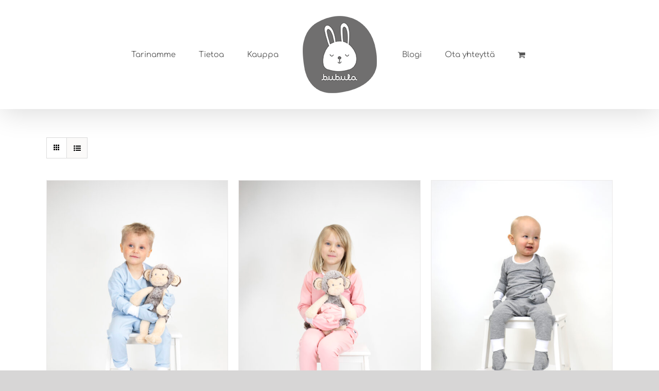

--- FILE ---
content_type: text/html; charset=UTF-8
request_url: https://www.bubula.fi/tuote-osasto/yoasut/?product_view=grid
body_size: 12744
content:
<!DOCTYPE html>
<html class="avada-html-layout-wide avada-html-header-position-top avada-html-is-archive" lang="fi" prefix="og: http://ogp.me/ns# fb: http://ogp.me/ns/fb#">
<head>
	<meta http-equiv="X-UA-Compatible" content="IE=edge" />
	<meta http-equiv="Content-Type" content="text/html; charset=utf-8"/>
	<meta name="viewport" content="width=device-width, initial-scale=1" />
	<meta name='robots' content='index, follow, max-image-preview:large, max-snippet:-1, max-video-preview:-1' />
	<style>img:is([sizes="auto" i], [sizes^="auto," i]) { contain-intrinsic-size: 3000px 1500px }</style>
	
<!-- Google Tag Manager for WordPress by gtm4wp.com -->
<script data-cfasync="false" data-pagespeed-no-defer>
	var gtm4wp_datalayer_name = "dataLayer";
	var dataLayer = dataLayer || [];
</script>
<!-- End Google Tag Manager for WordPress by gtm4wp.com -->
	<!-- This site is optimized with the Yoast SEO plugin v25.6 - https://yoast.com/wordpress/plugins/seo/ -->
	<title>Yöasut Archives - Bubula</title>
	<link rel="canonical" href="https://www.bubula.fi/tuote-osasto/yoasut/" />
	<meta property="og:locale" content="fi_FI" />
	<meta property="og:type" content="article" />
	<meta property="og:title" content="Yöasut Archives - Bubula" />
	<meta property="og:url" content="https://www.bubula.fi/tuote-osasto/yoasut/" />
	<meta property="og:site_name" content="Bubula" />
	<meta name="twitter:card" content="summary_large_image" />
	<script type="application/ld+json" class="yoast-schema-graph">{"@context":"https://schema.org","@graph":[{"@type":"CollectionPage","@id":"https://www.bubula.fi/tuote-osasto/yoasut/","url":"https://www.bubula.fi/tuote-osasto/yoasut/","name":"Yöasut Archives - Bubula","isPartOf":{"@id":"https://www.bubula.fi/#website"},"primaryImageOfPage":{"@id":"https://www.bubula.fi/tuote-osasto/yoasut/#primaryimage"},"image":{"@id":"https://www.bubula.fi/tuote-osasto/yoasut/#primaryimage"},"thumbnailUrl":"https://www.bubula.fi/wp-content/uploads/2019/04/672A4000_netti-scaled.jpg","breadcrumb":{"@id":"https://www.bubula.fi/tuote-osasto/yoasut/#breadcrumb"},"inLanguage":"fi"},{"@type":"ImageObject","inLanguage":"fi","@id":"https://www.bubula.fi/tuote-osasto/yoasut/#primaryimage","url":"https://www.bubula.fi/wp-content/uploads/2019/04/672A4000_netti-scaled.jpg","contentUrl":"https://www.bubula.fi/wp-content/uploads/2019/04/672A4000_netti-scaled.jpg","width":1707,"height":2560,"caption":"Yöpuku atooppiselle lapselle"},{"@type":"BreadcrumbList","@id":"https://www.bubula.fi/tuote-osasto/yoasut/#breadcrumb","itemListElement":[{"@type":"ListItem","position":1,"name":"Home","item":"https://www.bubula.fi/"},{"@type":"ListItem","position":2,"name":"Yöasut"}]},{"@type":"WebSite","@id":"https://www.bubula.fi/#website","url":"https://www.bubula.fi/","name":"Bubula","description":"Yöasut atooppisille lapsille","potentialAction":[{"@type":"SearchAction","target":{"@type":"EntryPoint","urlTemplate":"https://www.bubula.fi/?s={search_term_string}"},"query-input":{"@type":"PropertyValueSpecification","valueRequired":true,"valueName":"search_term_string"}}],"inLanguage":"fi"}]}</script>
	<!-- / Yoast SEO plugin. -->


<link rel="alternate" type="application/rss+xml" title="Bubula &raquo; syöte" href="https://www.bubula.fi/feed/" />
<link rel="alternate" type="application/rss+xml" title="Bubula &raquo; kommenttien syöte" href="https://www.bubula.fi/comments/feed/" />
					<link rel="shortcut icon" href="https://www.bubula.fi/wp-content/uploads/2019/04/Logo_tumma_100px.png" type="image/x-icon" />
		
		
		
				<link rel="alternate" type="application/rss+xml" title="Syöte: Bubula &raquo; Yöasut Osasto" href="https://www.bubula.fi/tuote-osasto/yoasut/feed/" />
				
		<meta property="og:locale" content="fi_FI"/>
		<meta property="og:type" content="article"/>
		<meta property="og:site_name" content="Bubula"/>
		<meta property="og:title" content="Yöasut Archives - Bubula"/>
				<meta property="og:url" content="https://www.bubula.fi/tuote/yopuku-vaaleansininen/"/>
																				<meta property="og:image" content="https://www.bubula.fi/wp-content/uploads/2019/04/672A4000_netti-scaled.jpg"/>
		<meta property="og:image:width" content="1707"/>
		<meta property="og:image:height" content="2560"/>
		<meta property="og:image:type" content="image/jpeg"/>
				<script type="text/javascript">
/* <![CDATA[ */
window._wpemojiSettings = {"baseUrl":"https:\/\/s.w.org\/images\/core\/emoji\/16.0.1\/72x72\/","ext":".png","svgUrl":"https:\/\/s.w.org\/images\/core\/emoji\/16.0.1\/svg\/","svgExt":".svg","source":{"concatemoji":"https:\/\/www.bubula.fi\/wp-includes\/js\/wp-emoji-release.min.js?ver=6.8.3"}};
/*! This file is auto-generated */
!function(s,n){var o,i,e;function c(e){try{var t={supportTests:e,timestamp:(new Date).valueOf()};sessionStorage.setItem(o,JSON.stringify(t))}catch(e){}}function p(e,t,n){e.clearRect(0,0,e.canvas.width,e.canvas.height),e.fillText(t,0,0);var t=new Uint32Array(e.getImageData(0,0,e.canvas.width,e.canvas.height).data),a=(e.clearRect(0,0,e.canvas.width,e.canvas.height),e.fillText(n,0,0),new Uint32Array(e.getImageData(0,0,e.canvas.width,e.canvas.height).data));return t.every(function(e,t){return e===a[t]})}function u(e,t){e.clearRect(0,0,e.canvas.width,e.canvas.height),e.fillText(t,0,0);for(var n=e.getImageData(16,16,1,1),a=0;a<n.data.length;a++)if(0!==n.data[a])return!1;return!0}function f(e,t,n,a){switch(t){case"flag":return n(e,"\ud83c\udff3\ufe0f\u200d\u26a7\ufe0f","\ud83c\udff3\ufe0f\u200b\u26a7\ufe0f")?!1:!n(e,"\ud83c\udde8\ud83c\uddf6","\ud83c\udde8\u200b\ud83c\uddf6")&&!n(e,"\ud83c\udff4\udb40\udc67\udb40\udc62\udb40\udc65\udb40\udc6e\udb40\udc67\udb40\udc7f","\ud83c\udff4\u200b\udb40\udc67\u200b\udb40\udc62\u200b\udb40\udc65\u200b\udb40\udc6e\u200b\udb40\udc67\u200b\udb40\udc7f");case"emoji":return!a(e,"\ud83e\udedf")}return!1}function g(e,t,n,a){var r="undefined"!=typeof WorkerGlobalScope&&self instanceof WorkerGlobalScope?new OffscreenCanvas(300,150):s.createElement("canvas"),o=r.getContext("2d",{willReadFrequently:!0}),i=(o.textBaseline="top",o.font="600 32px Arial",{});return e.forEach(function(e){i[e]=t(o,e,n,a)}),i}function t(e){var t=s.createElement("script");t.src=e,t.defer=!0,s.head.appendChild(t)}"undefined"!=typeof Promise&&(o="wpEmojiSettingsSupports",i=["flag","emoji"],n.supports={everything:!0,everythingExceptFlag:!0},e=new Promise(function(e){s.addEventListener("DOMContentLoaded",e,{once:!0})}),new Promise(function(t){var n=function(){try{var e=JSON.parse(sessionStorage.getItem(o));if("object"==typeof e&&"number"==typeof e.timestamp&&(new Date).valueOf()<e.timestamp+604800&&"object"==typeof e.supportTests)return e.supportTests}catch(e){}return null}();if(!n){if("undefined"!=typeof Worker&&"undefined"!=typeof OffscreenCanvas&&"undefined"!=typeof URL&&URL.createObjectURL&&"undefined"!=typeof Blob)try{var e="postMessage("+g.toString()+"("+[JSON.stringify(i),f.toString(),p.toString(),u.toString()].join(",")+"));",a=new Blob([e],{type:"text/javascript"}),r=new Worker(URL.createObjectURL(a),{name:"wpTestEmojiSupports"});return void(r.onmessage=function(e){c(n=e.data),r.terminate(),t(n)})}catch(e){}c(n=g(i,f,p,u))}t(n)}).then(function(e){for(var t in e)n.supports[t]=e[t],n.supports.everything=n.supports.everything&&n.supports[t],"flag"!==t&&(n.supports.everythingExceptFlag=n.supports.everythingExceptFlag&&n.supports[t]);n.supports.everythingExceptFlag=n.supports.everythingExceptFlag&&!n.supports.flag,n.DOMReady=!1,n.readyCallback=function(){n.DOMReady=!0}}).then(function(){return e}).then(function(){var e;n.supports.everything||(n.readyCallback(),(e=n.source||{}).concatemoji?t(e.concatemoji):e.wpemoji&&e.twemoji&&(t(e.twemoji),t(e.wpemoji)))}))}((window,document),window._wpemojiSettings);
/* ]]> */
</script>
<style id='wp-emoji-styles-inline-css' type='text/css'>

	img.wp-smiley, img.emoji {
		display: inline !important;
		border: none !important;
		box-shadow: none !important;
		height: 1em !important;
		width: 1em !important;
		margin: 0 0.07em !important;
		vertical-align: -0.1em !important;
		background: none !important;
		padding: 0 !important;
	}
</style>
<style id='woocommerce-inline-inline-css' type='text/css'>
.woocommerce form .form-row .required { visibility: visible; }
</style>
<link rel='stylesheet' id='dashicons-css' href='https://www.bubula.fi/wp-includes/css/dashicons.min.css?ver=6.8.3' type='text/css' media='all' />
<link rel='stylesheet' id='brands-styles-css' href='https://www.bubula.fi/wp-content/plugins/woocommerce/assets/css/brands.css?ver=10.0.5' type='text/css' media='all' />
<link rel='stylesheet' id='fusion-dynamic-css-css' href='https://www.bubula.fi/wp-content/uploads/fusion-styles/398020ba49b0c487635a8ba0fe3de3fc.min.css?ver=3.12.2' type='text/css' media='all' />
<script type="text/javascript" src="https://www.bubula.fi/wp-includes/js/jquery/jquery.min.js?ver=3.7.1" id="jquery-core-js"></script>
<script type="text/javascript" src="https://www.bubula.fi/wp-includes/js/jquery/jquery-migrate.min.js?ver=3.4.1" id="jquery-migrate-js"></script>
<script type="text/javascript" src="https://www.bubula.fi/wp-content/plugins/woocommerce/assets/js/jquery-blockui/jquery.blockUI.min.js?ver=2.7.0-wc.10.0.5" id="jquery-blockui-js" defer="defer" data-wp-strategy="defer"></script>
<script type="text/javascript" id="wc-add-to-cart-js-extra">
/* <![CDATA[ */
var wc_add_to_cart_params = {"ajax_url":"\/wp-admin\/admin-ajax.php","wc_ajax_url":"\/?wc-ajax=%%endpoint%%","i18n_view_cart":"N\u00e4yt\u00e4 ostoskori","cart_url":"https:\/\/www.bubula.fi\/ostoskori\/","is_cart":"","cart_redirect_after_add":"no"};
/* ]]> */
</script>
<script type="text/javascript" src="https://www.bubula.fi/wp-content/plugins/woocommerce/assets/js/frontend/add-to-cart.min.js?ver=10.0.5" id="wc-add-to-cart-js" defer="defer" data-wp-strategy="defer"></script>
<script type="text/javascript" src="https://www.bubula.fi/wp-content/plugins/woocommerce/assets/js/js-cookie/js.cookie.min.js?ver=2.1.4-wc.10.0.5" id="js-cookie-js" defer="defer" data-wp-strategy="defer"></script>
<script type="text/javascript" id="woocommerce-js-extra">
/* <![CDATA[ */
var woocommerce_params = {"ajax_url":"\/wp-admin\/admin-ajax.php","wc_ajax_url":"\/?wc-ajax=%%endpoint%%","i18n_password_show":"N\u00e4yt\u00e4 salasana","i18n_password_hide":"Piilota salasana"};
/* ]]> */
</script>
<script type="text/javascript" src="https://www.bubula.fi/wp-content/plugins/woocommerce/assets/js/frontend/woocommerce.min.js?ver=10.0.5" id="woocommerce-js" defer="defer" data-wp-strategy="defer"></script>
<link rel="https://api.w.org/" href="https://www.bubula.fi/wp-json/" /><link rel="alternate" title="JSON" type="application/json" href="https://www.bubula.fi/wp-json/wp/v2/product_cat/19" /><link rel="EditURI" type="application/rsd+xml" title="RSD" href="https://www.bubula.fi/xmlrpc.php?rsd" />
<meta name="generator" content="WordPress 6.8.3" />
<meta name="generator" content="WooCommerce 10.0.5" />

<!-- Google Tag Manager for WordPress by gtm4wp.com -->
<!-- GTM Container placement set to footer -->
<script data-cfasync="false" data-pagespeed-no-defer type="text/javascript">
	var dataLayer_content = {"pagePostType":"product","pagePostType2":"tax-product","pageCategory":[]};
	dataLayer.push( dataLayer_content );
</script>
<script data-cfasync="false" data-pagespeed-no-defer type="text/javascript">
(function(w,d,s,l,i){w[l]=w[l]||[];w[l].push({'gtm.start':
new Date().getTime(),event:'gtm.js'});var f=d.getElementsByTagName(s)[0],
j=d.createElement(s),dl=l!='dataLayer'?'&l='+l:'';j.async=true;j.src=
'//www.googletagmanager.com/gtm.js?id='+i+dl;f.parentNode.insertBefore(j,f);
})(window,document,'script','dataLayer','GTM-PNR9RZX');
</script>
<!-- End Google Tag Manager for WordPress by gtm4wp.com -->            <style type="text/css">
                .paytrail-provider-group {
                    background-color: #ebebeb !important;
                    color: #515151 !important;
                }
                .paytrail-provider-group.selected {
                    background-color: #33798d !important;
                    color: #ffffff !important;
                }
                .paytrail-provider-group.selected div {
                    color: #ffffff !important;
                }
                .paytrail-provider-group:hover {
                    background-color: #d0d0d0 !important;
                    color: #515151 !important;
                }
                .paytrail-provider-group.selected:hover {
                    background-color: #33798d !important;
                    color: #ffffff !important;
                }
                .woocommerce-checkout #payment .paytrail-woocommerce-payment-fields--list-item--input:checked+.paytrail-woocommerce-payment-fields--list-item--wrapper, .woocommerce-checkout #payment .paytrail-woocommerce-payment-fields--list-item:hover .paytrail-woocommerce-payment-fields--list-item--wrapper {
                    border: 2px solid #33798d !important;
                }
                .woocommerce-checkout #payment ul.payment_methods li.paytrail-woocommerce-payment-fields--list-item .paytrail-woocommerce-payment-fields--list-item--wrapper:hover {
                    border: 2px solid #5399ad !important;
                }
            </style>
        <style type="text/css" id="css-fb-visibility">@media screen and (max-width: 640px){.fusion-no-small-visibility{display:none !important;}body .sm-text-align-center{text-align:center !important;}body .sm-text-align-left{text-align:left !important;}body .sm-text-align-right{text-align:right !important;}body .sm-flex-align-center{justify-content:center !important;}body .sm-flex-align-flex-start{justify-content:flex-start !important;}body .sm-flex-align-flex-end{justify-content:flex-end !important;}body .sm-mx-auto{margin-left:auto !important;margin-right:auto !important;}body .sm-ml-auto{margin-left:auto !important;}body .sm-mr-auto{margin-right:auto !important;}body .fusion-absolute-position-small{position:absolute;top:auto;width:100%;}.awb-sticky.awb-sticky-small{ position: sticky; top: var(--awb-sticky-offset,0); }}@media screen and (min-width: 641px) and (max-width: 1024px){.fusion-no-medium-visibility{display:none !important;}body .md-text-align-center{text-align:center !important;}body .md-text-align-left{text-align:left !important;}body .md-text-align-right{text-align:right !important;}body .md-flex-align-center{justify-content:center !important;}body .md-flex-align-flex-start{justify-content:flex-start !important;}body .md-flex-align-flex-end{justify-content:flex-end !important;}body .md-mx-auto{margin-left:auto !important;margin-right:auto !important;}body .md-ml-auto{margin-left:auto !important;}body .md-mr-auto{margin-right:auto !important;}body .fusion-absolute-position-medium{position:absolute;top:auto;width:100%;}.awb-sticky.awb-sticky-medium{ position: sticky; top: var(--awb-sticky-offset,0); }}@media screen and (min-width: 1025px){.fusion-no-large-visibility{display:none !important;}body .lg-text-align-center{text-align:center !important;}body .lg-text-align-left{text-align:left !important;}body .lg-text-align-right{text-align:right !important;}body .lg-flex-align-center{justify-content:center !important;}body .lg-flex-align-flex-start{justify-content:flex-start !important;}body .lg-flex-align-flex-end{justify-content:flex-end !important;}body .lg-mx-auto{margin-left:auto !important;margin-right:auto !important;}body .lg-ml-auto{margin-left:auto !important;}body .lg-mr-auto{margin-right:auto !important;}body .fusion-absolute-position-large{position:absolute;top:auto;width:100%;}.awb-sticky.awb-sticky-large{ position: sticky; top: var(--awb-sticky-offset,0); }}</style>	<noscript><style>.woocommerce-product-gallery{ opacity: 1 !important; }</style></noscript>
	<style type="text/css">.recentcomments a{display:inline !important;padding:0 !important;margin:0 !important;}</style>		<script type="text/javascript">
			var doc = document.documentElement;
			doc.setAttribute( 'data-useragent', navigator.userAgent );
		</script>
		
	</head>

<body class="archive tax-product_cat term-yoasut term-19 wp-theme-Avada wp-child-theme-Avada-Child-Theme theme-Avada woocommerce woocommerce-page woocommerce-no-js fusion-image-hovers fusion-pagination-sizing fusion-button_type-flat fusion-button_span-no fusion-button_gradient-linear avada-image-rollover-circle-yes avada-image-rollover-yes avada-image-rollover-direction-fade fusion-body ltr fusion-sticky-header no-tablet-sticky-header no-mobile-sticky-header no-mobile-slidingbar avada-has-rev-slider-styles fusion-disable-outline fusion-sub-menu-fade mobile-logo-pos-center layout-wide-mode avada-has-boxed-modal-shadow-none layout-scroll-offset-full avada-has-zero-margin-offset-top fusion-top-header menu-text-align-center fusion-woo-product-design-clean fusion-woo-shop-page-columns-3 fusion-woo-related-columns-4 fusion-woo-archive-page-columns-3 fusion-woocommerce-equal-heights avada-has-woo-gallery-disabled woo-sale-badge-circle woo-outofstock-badge-top_bar mobile-menu-design-modern fusion-show-pagination-text fusion-header-layout-v7 avada-responsive avada-footer-fx-none avada-menu-highlight-style-bar fusion-search-form-classic fusion-main-menu-search-dropdown fusion-avatar-square avada-sticky-shrinkage avada-dropdown-styles avada-blog-layout-large avada-blog-archive-layout-large avada-header-shadow-yes avada-menu-icon-position-left avada-has-megamenu-shadow avada-has-mainmenu-dropdown-divider avada-has-header-100-width avada-has-100-footer avada-has-breadcrumb-mobile-hidden avada-has-titlebar-hide avada-has-pagination-padding avada-flyout-menu-direction-fade avada-ec-views-v1" data-awb-post-id="123">
		<a class="skip-link screen-reader-text" href="#content">Skip to content</a>

	<div id="boxed-wrapper">
		
		<div id="wrapper" class="fusion-wrapper">
			<div id="home" style="position:relative;top:-1px;"></div>
							
					
			<header class="fusion-header-wrapper fusion-header-shadow">
				<div class="fusion-header-v7 fusion-logo-alignment fusion-logo-center fusion-sticky-menu-1 fusion-sticky-logo-1 fusion-mobile-logo-1  fusion-mobile-menu-design-modern">
					<div class="fusion-header-sticky-height"></div>
<div class="fusion-header" >
	<div class="fusion-row fusion-middle-logo-menu">
				<nav class="fusion-main-menu" aria-label="Main Menu"><ul id="menu-main" class="fusion-menu fusion-middle-logo-ul"><li  id="menu-item-25"  class="menu-item menu-item-type-post_type menu-item-object-page menu-item-25"  data-item-id="25"><a  href="https://www.bubula.fi/tarinamme/" class="fusion-top-level-link fusion-bar-highlight"><span class="menu-text">Tarinamme</span></a></li><li  id="menu-item-84"  class="menu-item menu-item-type-post_type menu-item-object-page menu-item-84"  data-item-id="84"><a  href="https://www.bubula.fi/tietoa/" class="fusion-top-level-link fusion-bar-highlight"><span class="menu-text">Tietoa</span></a></li><li  id="menu-item-24"  class="menu-item menu-item-type-post_type menu-item-object-page menu-item-24"  data-item-id="24"><a  href="https://www.bubula.fi/kauppa/" class="fusion-top-level-link fusion-bar-highlight"><span class="menu-text">Kauppa</span></a></li>	<li class="fusion-middle-logo-menu-logo fusion-logo" data-margin-top="31px" data-margin-bottom="31px" data-margin-left="0px" data-margin-right="0px">
			<a class="fusion-logo-link"  href="https://www.bubula.fi/" >

						<!-- standard logo -->
			<img src="https://www.bubula.fi/wp-content/uploads/2019/04/Logo_tumma_100px.png" srcset="https://www.bubula.fi/wp-content/uploads/2019/04/Logo_tumma_100px.png 1x, https://www.bubula.fi/wp-content/uploads/2019/04/300x300px.png 2x" width="150" height="150" style="max-height:150px;height:auto;" alt="Bubula Logo" data-retina_logo_url="https://www.bubula.fi/wp-content/uploads/2019/04/300x300px.png" class="fusion-standard-logo" />

											<!-- mobile logo -->
				<img src="https://www.bubula.fi/wp-content/uploads/2019/04/160x160.png" srcset="https://www.bubula.fi/wp-content/uploads/2019/04/160x160.png 1x" width="160" height="160" alt="Bubula Logo" data-retina_logo_url="" class="fusion-mobile-logo" />
			
											<!-- sticky header logo -->
				<img src="https://www.bubula.fi/wp-content/uploads/2019/04/Logo_tumma_100px.png" srcset="https://www.bubula.fi/wp-content/uploads/2019/04/Logo_tumma_100px.png 1x, https://www.bubula.fi/wp-content/uploads/2019/04/300x300px.png 2x" width="150" height="150" style="max-height:150px;height:auto;" alt="Bubula Logo" data-retina_logo_url="https://www.bubula.fi/wp-content/uploads/2019/04/300x300px.png" class="fusion-sticky-logo" />
					</a>
		</li><li  id="menu-item-662"  class="menu-item menu-item-type-post_type menu-item-object-page menu-item-662"  data-item-id="662"><a  href="https://www.bubula.fi/blogi/" class="fusion-top-level-link fusion-bar-highlight"><span class="menu-text">Blogi</span></a></li><li  id="menu-item-22"  class="menu-item menu-item-type-post_type menu-item-object-page menu-item-22"  data-item-id="22"><a  href="https://www.bubula.fi/ota-yhteytta-lapsen-atooppinen-ihottuma/" class="fusion-top-level-link fusion-bar-highlight"><span class="menu-text">Ota yhteyttä</span></a></li><li class="fusion-custom-menu-item fusion-menu-cart fusion-main-menu-cart fusion-widget-cart-counter"><a class="fusion-main-menu-icon fusion-bar-highlight" href="https://www.bubula.fi/ostoskori/"><span class="menu-text" aria-label="Tarkastele ostoskoria"></span></a></li></ul></nav><nav class="fusion-main-menu fusion-sticky-menu" aria-label="Main Menu Sticky"><ul id="menu-main-1" class="fusion-menu fusion-middle-logo-ul"><li   class="menu-item menu-item-type-post_type menu-item-object-page menu-item-25"  data-item-id="25"><a  href="https://www.bubula.fi/tarinamme/" class="fusion-top-level-link fusion-bar-highlight"><span class="menu-text">Tarinamme</span></a></li><li   class="menu-item menu-item-type-post_type menu-item-object-page menu-item-84"  data-item-id="84"><a  href="https://www.bubula.fi/tietoa/" class="fusion-top-level-link fusion-bar-highlight"><span class="menu-text">Tietoa</span></a></li><li   class="menu-item menu-item-type-post_type menu-item-object-page menu-item-24"  data-item-id="24"><a  href="https://www.bubula.fi/kauppa/" class="fusion-top-level-link fusion-bar-highlight"><span class="menu-text">Kauppa</span></a></li>	<li class="fusion-middle-logo-menu-logo fusion-logo" data-margin-top="31px" data-margin-bottom="31px" data-margin-left="0px" data-margin-right="0px">
			<a class="fusion-logo-link"  href="https://www.bubula.fi/" >

						<!-- standard logo -->
			<img src="https://www.bubula.fi/wp-content/uploads/2019/04/Logo_tumma_100px.png" srcset="https://www.bubula.fi/wp-content/uploads/2019/04/Logo_tumma_100px.png 1x, https://www.bubula.fi/wp-content/uploads/2019/04/300x300px.png 2x" width="150" height="150" style="max-height:150px;height:auto;" alt="Bubula Logo" data-retina_logo_url="https://www.bubula.fi/wp-content/uploads/2019/04/300x300px.png" class="fusion-standard-logo" />

											<!-- mobile logo -->
				<img src="https://www.bubula.fi/wp-content/uploads/2019/04/160x160.png" srcset="https://www.bubula.fi/wp-content/uploads/2019/04/160x160.png 1x" width="160" height="160" alt="Bubula Logo" data-retina_logo_url="" class="fusion-mobile-logo" />
			
											<!-- sticky header logo -->
				<img src="https://www.bubula.fi/wp-content/uploads/2019/04/Logo_tumma_100px.png" srcset="https://www.bubula.fi/wp-content/uploads/2019/04/Logo_tumma_100px.png 1x, https://www.bubula.fi/wp-content/uploads/2019/04/300x300px.png 2x" width="150" height="150" style="max-height:150px;height:auto;" alt="Bubula Logo" data-retina_logo_url="https://www.bubula.fi/wp-content/uploads/2019/04/300x300px.png" class="fusion-sticky-logo" />
					</a>
		</li><li   class="menu-item menu-item-type-post_type menu-item-object-page menu-item-662"  data-item-id="662"><a  href="https://www.bubula.fi/blogi/" class="fusion-top-level-link fusion-bar-highlight"><span class="menu-text">Blogi</span></a></li><li   class="menu-item menu-item-type-post_type menu-item-object-page menu-item-22"  data-item-id="22"><a  href="https://www.bubula.fi/ota-yhteytta-lapsen-atooppinen-ihottuma/" class="fusion-top-level-link fusion-bar-highlight"><span class="menu-text">Ota yhteyttä</span></a></li><li class="fusion-custom-menu-item fusion-menu-cart fusion-main-menu-cart fusion-widget-cart-counter"><a class="fusion-main-menu-icon fusion-bar-highlight" href="https://www.bubula.fi/ostoskori/"><span class="menu-text" aria-label="Tarkastele ostoskoria"></span></a></li></ul></nav><div class="fusion-mobile-navigation"><ul id="menu-main-2" class="fusion-mobile-menu"><li   class="menu-item menu-item-type-post_type menu-item-object-page menu-item-25"  data-item-id="25"><a  href="https://www.bubula.fi/tarinamme/" class="fusion-top-level-link fusion-bar-highlight"><span class="menu-text">Tarinamme</span></a></li><li   class="menu-item menu-item-type-post_type menu-item-object-page menu-item-84"  data-item-id="84"><a  href="https://www.bubula.fi/tietoa/" class="fusion-top-level-link fusion-bar-highlight"><span class="menu-text">Tietoa</span></a></li><li   class="menu-item menu-item-type-post_type menu-item-object-page menu-item-24"  data-item-id="24"><a  href="https://www.bubula.fi/kauppa/" class="fusion-top-level-link fusion-bar-highlight"><span class="menu-text">Kauppa</span></a></li>	<li class="fusion-middle-logo-menu-logo fusion-logo" data-margin-top="31px" data-margin-bottom="31px" data-margin-left="0px" data-margin-right="0px">
			<a class="fusion-logo-link"  href="https://www.bubula.fi/" >

						<!-- standard logo -->
			<img src="https://www.bubula.fi/wp-content/uploads/2019/04/Logo_tumma_100px.png" srcset="https://www.bubula.fi/wp-content/uploads/2019/04/Logo_tumma_100px.png 1x, https://www.bubula.fi/wp-content/uploads/2019/04/300x300px.png 2x" width="150" height="150" style="max-height:150px;height:auto;" alt="Bubula Logo" data-retina_logo_url="https://www.bubula.fi/wp-content/uploads/2019/04/300x300px.png" class="fusion-standard-logo" />

											<!-- mobile logo -->
				<img src="https://www.bubula.fi/wp-content/uploads/2019/04/160x160.png" srcset="https://www.bubula.fi/wp-content/uploads/2019/04/160x160.png 1x" width="160" height="160" alt="Bubula Logo" data-retina_logo_url="" class="fusion-mobile-logo" />
			
											<!-- sticky header logo -->
				<img src="https://www.bubula.fi/wp-content/uploads/2019/04/Logo_tumma_100px.png" srcset="https://www.bubula.fi/wp-content/uploads/2019/04/Logo_tumma_100px.png 1x, https://www.bubula.fi/wp-content/uploads/2019/04/300x300px.png 2x" width="150" height="150" style="max-height:150px;height:auto;" alt="Bubula Logo" data-retina_logo_url="https://www.bubula.fi/wp-content/uploads/2019/04/300x300px.png" class="fusion-sticky-logo" />
					</a>
		</li><li   class="menu-item menu-item-type-post_type menu-item-object-page menu-item-662"  data-item-id="662"><a  href="https://www.bubula.fi/blogi/" class="fusion-top-level-link fusion-bar-highlight"><span class="menu-text">Blogi</span></a></li><li   class="menu-item menu-item-type-post_type menu-item-object-page menu-item-22"  data-item-id="22"><a  href="https://www.bubula.fi/ota-yhteytta-lapsen-atooppinen-ihottuma/" class="fusion-top-level-link fusion-bar-highlight"><span class="menu-text">Ota yhteyttä</span></a></li></ul></div>	<div class="fusion-mobile-menu-icons">
							<a href="#" class="fusion-icon awb-icon-bars" aria-label="Toggle mobile menu" aria-expanded="false"></a>
		
		
		
					<a href="https://www.bubula.fi/ostoskori/" class="fusion-icon awb-icon-shopping-cart"  aria-label="Toggle mobile cart"></a>
			</div>

<nav class="fusion-mobile-nav-holder fusion-mobile-menu-text-align-center" aria-label="Main Menu Mobile"></nav>

	<nav class="fusion-mobile-nav-holder fusion-mobile-menu-text-align-center fusion-mobile-sticky-nav-holder" aria-label="Main Menu Mobile Sticky"></nav>
					</div>
</div>
				</div>
				<div class="fusion-clearfix"></div>
			</header>
								
							<div id="sliders-container" class="fusion-slider-visibility">
					</div>
				
					
							
			
						<main id="main" class="clearfix ">
				<div class="fusion-row" style="">
		<div class="woocommerce-container">
			<section id="content" class=" full-width" style="width: 100%;">
		<header class="woocommerce-products-header">
	
	</header>
<div class="woocommerce-notices-wrapper"></div>
<div class="catalog-ordering fusion-clearfix">
	
																<ul class="fusion-grid-list-view">
			<li class="fusion-grid-view-li active-view">
				<a class="fusion-grid-view" aria-label="Tarkastele ruudukkona" aria-haspopup="true" href="?product_view=grid"><i class="awb-icon-grid icomoon-grid" aria-hidden="true"></i></a>
			</li>
			<li class="fusion-list-view-li">
				<a class="fusion-list-view" aria-haspopup="true" aria-label="Tarkastele listauksena" href="?product_view=list"><i class="awb-icon-list icomoon-list" aria-hidden="true"></i></a>
			</li>
		</ul>
	</div>
<ul class="products clearfix products-3">
<li class="product type-product post-123 status-publish first instock product_cat-yoasut has-post-thumbnail taxable shipping-taxable purchasable product-type-variable product-grid-view">
	<div class="fusion-product-wrapper">

<div class="fusion-clean-product-image-wrapper ">
	<div  class="fusion-image-wrapper fusion-image-size-fixed" aria-haspopup="true">
				<img width="500" height="750" src="https://www.bubula.fi/wp-content/uploads/2019/04/672A4000_netti-500x750.jpg" class="attachment-woocommerce_thumbnail size-woocommerce_thumbnail wp-post-image" alt="Yöpuku atooppiselle lapselle" decoding="async" fetchpriority="high" srcset="https://www.bubula.fi/wp-content/uploads/2019/04/672A4000_netti-200x300.jpg 200w, https://www.bubula.fi/wp-content/uploads/2019/04/672A4000_netti-400x600.jpg 400w, https://www.bubula.fi/wp-content/uploads/2019/04/672A4000_netti-500x750.jpg 500w, https://www.bubula.fi/wp-content/uploads/2019/04/672A4000_netti-600x900.jpg 600w, https://www.bubula.fi/wp-content/uploads/2019/04/672A4000_netti-683x1024.jpg 683w, https://www.bubula.fi/wp-content/uploads/2019/04/672A4000_netti-700x1050.jpg 700w, https://www.bubula.fi/wp-content/uploads/2019/04/672A4000_netti-768x1152.jpg 768w, https://www.bubula.fi/wp-content/uploads/2019/04/672A4000_netti-800x1200.jpg 800w, https://www.bubula.fi/wp-content/uploads/2019/04/672A4000_netti-1200x1800.jpg 1200w, https://www.bubula.fi/wp-content/uploads/2019/04/672A4000_netti-scaled.jpg 1707w" sizes="(max-width: 500px) 100vw, 500px" /><div class="fusion-rollover">
	<div class="fusion-rollover-content">

				
		
								
								
								<div class="cart-loading">
				<a href="https://www.bubula.fi/ostoskori/">
					<i class="awb-icon-spinner" aria-hidden="true"></i>
					<div class="view-cart">Tarkastele ostoskoria</div>
				</a>
			</div>
		
															
						
										<div class="fusion-product-buttons">
					<a href="https://www.bubula.fi/tuote/yopuku-vaaleansininen/" aria-describedby="woocommerce_loop_add_to_cart_link_describedby_123" data-quantity="1" class="button product_type_variable add_to_cart_button" data-product_id="123" data-product_sku="" aria-label="Valitse valinnat &ldquo;Yöpuku vaaleansininen&rdquo;" rel="nofollow">Valitse vaihtoehdoista</a>	<span id="woocommerce_loop_add_to_cart_link_describedby_123" class="screen-reader-text">
		Tällä tuotteella on useampi muunnelma. Voit tehdä valinnat tuotteen sivulla.	</span>
<span class="fusion-rollover-linebreak">
	/</span>

<a href="https://www.bubula.fi/tuote/yopuku-vaaleansininen/" class="show_details_button">
	Lisätiedot</a>

				</div>
									<a class="fusion-link-wrapper" href="https://www.bubula.fi/tuote/yopuku-vaaleansininen/" aria-label="Yöasut"></a>
	</div>
</div>
</div>
</div>
<div class="fusion-product-content">
	<div class="product-details">
		<div class="product-details-container">
<h3 class="product-title">
	<a href="https://www.bubula.fi/tuote/yopuku-vaaleansininen/">
		Yöpuku vaaleansininen	</a>
</h3>
<div class="fusion-price-rating">

	<span class="price"><span class="woocommerce-Price-amount amount"><bdi>59,90&nbsp;<span class="woocommerce-Price-currencySymbol">&euro;</span></bdi></span></span>
		</div>
	</div>
</div>

	</div> 


</div>
</li>
<li class="product type-product post-118 status-publish instock product_cat-yoasut has-post-thumbnail taxable shipping-taxable purchasable product-type-variable product-grid-view">
	<div class="fusion-product-wrapper">

<div class="fusion-clean-product-image-wrapper ">
	<div  class="fusion-image-wrapper fusion-image-size-fixed" aria-haspopup="true">
				<img width="500" height="750" src="https://www.bubula.fi/wp-content/uploads/2019/04/672A3962_netti-500x750.jpg" class="attachment-woocommerce_thumbnail size-woocommerce_thumbnail wp-post-image" alt="atooppinen lapsi" decoding="async" srcset="https://www.bubula.fi/wp-content/uploads/2019/04/672A3962_netti-200x300.jpg 200w, https://www.bubula.fi/wp-content/uploads/2019/04/672A3962_netti-400x600.jpg 400w, https://www.bubula.fi/wp-content/uploads/2019/04/672A3962_netti-500x750.jpg 500w, https://www.bubula.fi/wp-content/uploads/2019/04/672A3962_netti-600x900.jpg 600w, https://www.bubula.fi/wp-content/uploads/2019/04/672A3962_netti-682x1024.jpg 682w, https://www.bubula.fi/wp-content/uploads/2019/04/672A3962_netti-700x1050.jpg 700w, https://www.bubula.fi/wp-content/uploads/2019/04/672A3962_netti-768x1152.jpg 768w, https://www.bubula.fi/wp-content/uploads/2019/04/672A3962_netti-800x1200.jpg 800w, https://www.bubula.fi/wp-content/uploads/2019/04/672A3962_netti-1200x1801.jpg 1200w, https://www.bubula.fi/wp-content/uploads/2019/04/672A3962_netti-scaled.jpg 1706w" sizes="(max-width: 500px) 100vw, 500px" /><div class="fusion-rollover">
	<div class="fusion-rollover-content">

				
		
								
								
								<div class="cart-loading">
				<a href="https://www.bubula.fi/ostoskori/">
					<i class="awb-icon-spinner" aria-hidden="true"></i>
					<div class="view-cart">Tarkastele ostoskoria</div>
				</a>
			</div>
		
															
						
										<div class="fusion-product-buttons">
					<a href="https://www.bubula.fi/tuote/yopuku-vaaleanpunainen/" aria-describedby="woocommerce_loop_add_to_cart_link_describedby_118" data-quantity="1" class="button product_type_variable add_to_cart_button" data-product_id="118" data-product_sku="" aria-label="Valitse valinnat &ldquo;Yöpuku vaaleanpunainen&rdquo;" rel="nofollow">Valitse vaihtoehdoista</a>	<span id="woocommerce_loop_add_to_cart_link_describedby_118" class="screen-reader-text">
		Tällä tuotteella on useampi muunnelma. Voit tehdä valinnat tuotteen sivulla.	</span>
<span class="fusion-rollover-linebreak">
	/</span>

<a href="https://www.bubula.fi/tuote/yopuku-vaaleanpunainen/" class="show_details_button">
	Lisätiedot</a>

				</div>
									<a class="fusion-link-wrapper" href="https://www.bubula.fi/tuote/yopuku-vaaleanpunainen/" aria-label="Yöasut"></a>
	</div>
</div>
</div>
</div>
<div class="fusion-product-content">
	<div class="product-details">
		<div class="product-details-container">
<h3 class="product-title">
	<a href="https://www.bubula.fi/tuote/yopuku-vaaleanpunainen/">
		Yöpuku vaaleanpunainen	</a>
</h3>
<div class="fusion-price-rating">

	<span class="price"><span class="woocommerce-Price-amount amount"><bdi>59,90&nbsp;<span class="woocommerce-Price-currencySymbol">&euro;</span></bdi></span></span>
		</div>
	</div>
</div>

	</div> 


</div>
</li>
<li class="product type-product post-109 status-publish last instock product_cat-yoasut product_tag-atooppinen product_tag-yopuku product_tag-yovaate has-post-thumbnail taxable shipping-taxable purchasable product-type-variable product-grid-view">
	<div class="fusion-product-wrapper">

<div class="fusion-clean-product-image-wrapper ">
	<div  class="fusion-image-wrapper fusion-image-size-fixed" aria-haspopup="true">
				<img width="500" height="719" src="https://www.bubula.fi/wp-content/uploads/2019/04/672A3477-scaled-500x719.jpg" class="attachment-woocommerce_thumbnail size-woocommerce_thumbnail wp-post-image" alt="Atooppinen lapsi" decoding="async" srcset="https://www.bubula.fi/wp-content/uploads/2019/04/672A3477-200x288.jpg 200w, https://www.bubula.fi/wp-content/uploads/2019/04/672A3477-209x300.jpg 209w, https://www.bubula.fi/wp-content/uploads/2019/04/672A3477-400x575.jpg 400w, https://www.bubula.fi/wp-content/uploads/2019/04/672A3477-500x719.jpg 500w, https://www.bubula.fi/wp-content/uploads/2019/04/672A3477-600x863.jpg 600w, https://www.bubula.fi/wp-content/uploads/2019/04/672A3477-700x1007.jpg 700w, https://www.bubula.fi/wp-content/uploads/2019/04/672A3477-712x1024.jpg 712w, https://www.bubula.fi/wp-content/uploads/2019/04/672A3477-768x1104.jpg 768w, https://www.bubula.fi/wp-content/uploads/2019/04/672A3477-800x1150.jpg 800w, https://www.bubula.fi/wp-content/uploads/2019/04/672A3477-1068x1536.jpg 1068w, https://www.bubula.fi/wp-content/uploads/2019/04/672A3477-1200x1726.jpg 1200w, https://www.bubula.fi/wp-content/uploads/2019/04/672A3477-1424x2048.jpg 1424w, https://www.bubula.fi/wp-content/uploads/2019/04/672A3477-scaled.jpg 1780w" sizes="(max-width: 500px) 100vw, 500px" /><div class="fusion-rollover">
	<div class="fusion-rollover-content">

				
		
								
								
								<div class="cart-loading">
				<a href="https://www.bubula.fi/ostoskori/">
					<i class="awb-icon-spinner" aria-hidden="true"></i>
					<div class="view-cart">Tarkastele ostoskoria</div>
				</a>
			</div>
		
															
						
										<div class="fusion-product-buttons">
					<a href="https://www.bubula.fi/tuote/yopuku-harmaa/" aria-describedby="woocommerce_loop_add_to_cart_link_describedby_109" data-quantity="1" class="button product_type_variable add_to_cart_button" data-product_id="109" data-product_sku="" aria-label="Valitse valinnat &ldquo;Yöpuku harmaa&rdquo;" rel="nofollow">Valitse vaihtoehdoista</a>	<span id="woocommerce_loop_add_to_cart_link_describedby_109" class="screen-reader-text">
		Tällä tuotteella on useampi muunnelma. Voit tehdä valinnat tuotteen sivulla.	</span>
<span class="fusion-rollover-linebreak">
	/</span>

<a href="https://www.bubula.fi/tuote/yopuku-harmaa/" class="show_details_button">
	Lisätiedot</a>

				</div>
									<a class="fusion-link-wrapper" href="https://www.bubula.fi/tuote/yopuku-harmaa/" aria-label="Yöasut"></a>
	</div>
</div>
</div>
</div>
<div class="fusion-product-content">
	<div class="product-details">
		<div class="product-details-container">
<h3 class="product-title">
	<a href="https://www.bubula.fi/tuote/yopuku-harmaa/">
		Yöpuku harmaa	</a>
</h3>
<div class="fusion-price-rating">

	<span class="price"><span class="woocommerce-Price-amount amount"><bdi>59,90&nbsp;<span class="woocommerce-Price-currencySymbol">&euro;</span></bdi></span></span>
		</div>
	</div>
</div>

	</div> 


</div>
</li>
</ul>

	</section>
</div>
						
					</div>  <!-- fusion-row -->
				</main>  <!-- #main -->
				
				
								
					
		<div class="fusion-footer">
					
	<footer class="fusion-footer-widget-area fusion-widget-area fusion-footer-widget-area-center">
		<div class="fusion-row">
			<div class="fusion-columns fusion-columns-3 fusion-widget-area">
				
																									<div class="fusion-column col-lg-4 col-md-4 col-sm-4">
													</div>
																										<div class="fusion-column col-lg-4 col-md-4 col-sm-4">
							<section id="text-2" class="fusion-footer-widget-column widget widget_text"><h4 class="widget-title">Seuraa Bubulaa somessa</h4>			<div class="textwidget"><p><a href="https://www.facebook.com/Bubulafi-989172398139838/" target="_blank&quot;"><img decoding="async" class="alignnone size-full wp-image-49" src="https://www.bubula.fi/wp-content/uploads/2019/04/fb-logo.png" alt="" width="45" height="45" srcset="https://www.bubula.fi/wp-content/uploads/2019/04/fb-logo-66x66.png 66w, https://www.bubula.fi/wp-content/uploads/2019/04/fb-logo.png 80w" sizes="(max-width: 45px) 100vw, 45px" /> </a><a href="https://www.instagram.com/bubula.fi/" target="_blank&quot;"><img decoding="async" class="alignnone size-full wp-image-48" src="https://www.bubula.fi/wp-content/uploads/2019/04/ig-logo.png" alt="" width="45" height="45" srcset="https://www.bubula.fi/wp-content/uploads/2019/04/ig-logo-66x66.png 66w, https://www.bubula.fi/wp-content/uploads/2019/04/ig-logo.png 80w" sizes="(max-width: 45px) 100vw, 45px" /></a></p>
<p>&nbsp;</p>
<p>&nbsp;</p>
</div>
		<div style="clear:both;"></div></section>																					</div>
																										<div class="fusion-column fusion-column-last col-lg-4 col-md-4 col-sm-4">
													</div>
																																				
				<div class="fusion-clearfix"></div>
			</div> <!-- fusion-columns -->
		</div> <!-- fusion-row -->
	</footer> <!-- fusion-footer-widget-area -->

		</div> <!-- fusion-footer -->

		
																</div> <!-- wrapper -->
		</div> <!-- #boxed-wrapper -->
				<a class="fusion-one-page-text-link fusion-page-load-link" tabindex="-1" href="#" aria-hidden="true">Page load link</a>

		<div class="avada-footer-scripts">
			<script type="text/javascript">var fusionNavIsCollapsed=function(e){var t,n;window.innerWidth<=e.getAttribute("data-breakpoint")?(e.classList.add("collapse-enabled"),e.classList.remove("awb-menu_desktop"),e.classList.contains("expanded")||window.dispatchEvent(new CustomEvent("fusion-mobile-menu-collapsed",{detail:{nav:e}})),(n=e.querySelectorAll(".menu-item-has-children.expanded")).length&&n.forEach((function(e){e.querySelector(".awb-menu__open-nav-submenu_mobile").setAttribute("aria-expanded","false")}))):(null!==e.querySelector(".menu-item-has-children.expanded .awb-menu__open-nav-submenu_click")&&e.querySelector(".menu-item-has-children.expanded .awb-menu__open-nav-submenu_click").click(),e.classList.remove("collapse-enabled"),e.classList.add("awb-menu_desktop"),null!==e.querySelector(".awb-menu__main-ul")&&e.querySelector(".awb-menu__main-ul").removeAttribute("style")),e.classList.add("no-wrapper-transition"),clearTimeout(t),t=setTimeout(()=>{e.classList.remove("no-wrapper-transition")},400),e.classList.remove("loading")},fusionRunNavIsCollapsed=function(){var e,t=document.querySelectorAll(".awb-menu");for(e=0;e<t.length;e++)fusionNavIsCollapsed(t[e])};function avadaGetScrollBarWidth(){var e,t,n,l=document.createElement("p");return l.style.width="100%",l.style.height="200px",(e=document.createElement("div")).style.position="absolute",e.style.top="0px",e.style.left="0px",e.style.visibility="hidden",e.style.width="200px",e.style.height="150px",e.style.overflow="hidden",e.appendChild(l),document.body.appendChild(e),t=l.offsetWidth,e.style.overflow="scroll",t==(n=l.offsetWidth)&&(n=e.clientWidth),document.body.removeChild(e),jQuery("html").hasClass("awb-scroll")&&10<t-n?10:t-n}fusionRunNavIsCollapsed(),window.addEventListener("fusion-resize-horizontal",fusionRunNavIsCollapsed);</script><script type="speculationrules">
{"prefetch":[{"source":"document","where":{"and":[{"href_matches":"\/*"},{"not":{"href_matches":["\/wp-*.php","\/wp-admin\/*","\/wp-content\/uploads\/*","\/wp-content\/*","\/wp-content\/plugins\/*","\/wp-content\/themes\/Avada-Child-Theme\/*","\/wp-content\/themes\/Avada\/*","\/*\\?(.+)"]}},{"not":{"selector_matches":"a[rel~=\"nofollow\"]"}},{"not":{"selector_matches":".no-prefetch, .no-prefetch a"}}]},"eagerness":"conservative"}]}
</script>

<!-- GTM Container placement set to footer -->
<!-- Google Tag Manager (noscript) -->
				<noscript><iframe src="https://www.googletagmanager.com/ns.html?id=GTM-PNR9RZX" height="0" width="0" style="display:none;visibility:hidden" aria-hidden="true"></iframe></noscript>
<!-- End Google Tag Manager (noscript) --><script type="application/ld+json">{"@context":"https:\/\/schema.org\/","@type":"BreadcrumbList","itemListElement":[{"@type":"ListItem","position":1,"item":{"name":"Etusivu","@id":"https:\/\/www.bubula.fi"}},{"@type":"ListItem","position":2,"item":{"name":"Y\u00f6asut","@id":"https:\/\/www.bubula.fi\/tuote-osasto\/yoasut\/"}}]}</script>	<script type='text/javascript'>
		(function () {
			var c = document.body.className;
			c = c.replace(/woocommerce-no-js/, 'woocommerce-js');
			document.body.className = c;
		})();
	</script>
	<link rel='stylesheet' id='wc-blocks-style-css' href='https://www.bubula.fi/wp-content/plugins/woocommerce/assets/client/blocks/wc-blocks.css?ver=wc-10.0.5' type='text/css' media='all' />
<script type="text/javascript" src="https://www.bubula.fi/wp-includes/js/dist/hooks.min.js?ver=4d63a3d491d11ffd8ac6" id="wp-hooks-js"></script>
<script type="text/javascript" src="https://www.bubula.fi/wp-includes/js/dist/i18n.min.js?ver=5e580eb46a90c2b997e6" id="wp-i18n-js"></script>
<script type="text/javascript" id="wp-i18n-js-after">
/* <![CDATA[ */
wp.i18n.setLocaleData( { 'text direction\u0004ltr': [ 'ltr' ] } );
/* ]]> */
</script>
<script type="text/javascript" src="https://www.bubula.fi/wp-content/plugins/contact-form-7/includes/swv/js/index.js?ver=6.1" id="swv-js"></script>
<script type="text/javascript" id="contact-form-7-js-before">
/* <![CDATA[ */
var wpcf7 = {
    "api": {
        "root": "https:\/\/www.bubula.fi\/wp-json\/",
        "namespace": "contact-form-7\/v1"
    }
};
/* ]]> */
</script>
<script type="text/javascript" src="https://www.bubula.fi/wp-content/plugins/contact-form-7/includes/js/index.js?ver=6.1" id="contact-form-7-js"></script>
<script type="text/javascript" src="https://www.bubula.fi/wp-content/plugins/duracelltomi-google-tag-manager/dist/js/gtm4wp-form-move-tracker.js?ver=1.21.1" id="gtm4wp-form-move-tracker-js"></script>
<script type="text/javascript" src="https://www.bubula.fi/wp-content/plugins/woocommerce/assets/js/sourcebuster/sourcebuster.min.js?ver=10.0.5" id="sourcebuster-js-js"></script>
<script type="text/javascript" id="wc-order-attribution-js-extra">
/* <![CDATA[ */
var wc_order_attribution = {"params":{"lifetime":1.0000000000000000818030539140313095458623138256371021270751953125e-5,"session":30,"base64":false,"ajaxurl":"https:\/\/www.bubula.fi\/wp-admin\/admin-ajax.php","prefix":"wc_order_attribution_","allowTracking":true},"fields":{"source_type":"current.typ","referrer":"current_add.rf","utm_campaign":"current.cmp","utm_source":"current.src","utm_medium":"current.mdm","utm_content":"current.cnt","utm_id":"current.id","utm_term":"current.trm","utm_source_platform":"current.plt","utm_creative_format":"current.fmt","utm_marketing_tactic":"current.tct","session_entry":"current_add.ep","session_start_time":"current_add.fd","session_pages":"session.pgs","session_count":"udata.vst","user_agent":"udata.uag"}};
/* ]]> */
</script>
<script type="text/javascript" src="https://www.bubula.fi/wp-content/plugins/woocommerce/assets/js/frontend/order-attribution.min.js?ver=10.0.5" id="wc-order-attribution-js"></script>
<script type="text/javascript" src="https://www.bubula.fi/wp-content/themes/Avada/includes/lib/assets/min/js/library/cssua.js?ver=2.1.28" id="cssua-js"></script>
<script type="text/javascript" id="fusion-animations-js-extra">
/* <![CDATA[ */
var fusionAnimationsVars = {"status_css_animations":"desktop"};
/* ]]> */
</script>
<script type="text/javascript" src="https://www.bubula.fi/wp-content/plugins/fusion-builder/assets/js/min/general/fusion-animations.js?ver=3.12.2" id="fusion-animations-js"></script>
<script type="text/javascript" src="https://www.bubula.fi/wp-content/themes/Avada/includes/lib/assets/min/js/general/awb-tabs-widget.js?ver=3.12.2" id="awb-tabs-widget-js"></script>
<script type="text/javascript" src="https://www.bubula.fi/wp-content/themes/Avada/includes/lib/assets/min/js/general/awb-vertical-menu-widget.js?ver=3.12.2" id="awb-vertical-menu-widget-js"></script>
<script type="text/javascript" src="https://www.bubula.fi/wp-content/themes/Avada/includes/lib/assets/min/js/library/modernizr.js?ver=3.3.1" id="modernizr-js"></script>
<script type="text/javascript" id="fusion-js-extra">
/* <![CDATA[ */
var fusionJSVars = {"visibility_small":"640","visibility_medium":"1024"};
/* ]]> */
</script>
<script type="text/javascript" src="https://www.bubula.fi/wp-content/themes/Avada/includes/lib/assets/min/js/general/fusion.js?ver=3.12.2" id="fusion-js"></script>
<script type="text/javascript" src="https://www.bubula.fi/wp-content/themes/Avada/includes/lib/assets/min/js/library/isotope.js?ver=3.0.4" id="isotope-js"></script>
<script type="text/javascript" src="https://www.bubula.fi/wp-content/themes/Avada/includes/lib/assets/min/js/library/packery.js?ver=2.0.0" id="packery-js"></script>
<script type="text/javascript" src="https://www.bubula.fi/wp-content/themes/Avada/includes/lib/assets/min/js/library/bootstrap.transition.js?ver=3.3.6" id="bootstrap-transition-js"></script>
<script type="text/javascript" src="https://www.bubula.fi/wp-content/themes/Avada/includes/lib/assets/min/js/library/bootstrap.tooltip.js?ver=3.3.5" id="bootstrap-tooltip-js"></script>
<script type="text/javascript" src="https://www.bubula.fi/wp-content/themes/Avada/includes/lib/assets/min/js/library/jquery.easing.js?ver=1.3" id="jquery-easing-js"></script>
<script type="text/javascript" src="https://www.bubula.fi/wp-content/themes/Avada/includes/lib/assets/min/js/library/jquery.fitvids.js?ver=1.1" id="jquery-fitvids-js"></script>
<script type="text/javascript" src="https://www.bubula.fi/wp-content/themes/Avada/includes/lib/assets/min/js/library/jquery.flexslider.js?ver=2.7.2" id="jquery-flexslider-js"></script>
<script type="text/javascript" id="jquery-lightbox-js-extra">
/* <![CDATA[ */
var fusionLightboxVideoVars = {"lightbox_video_width":"1280","lightbox_video_height":"720"};
/* ]]> */
</script>
<script type="text/javascript" src="https://www.bubula.fi/wp-content/themes/Avada/includes/lib/assets/min/js/library/jquery.ilightbox.js?ver=2.2.3" id="jquery-lightbox-js"></script>
<script type="text/javascript" src="https://www.bubula.fi/wp-content/themes/Avada/includes/lib/assets/min/js/library/jquery.infinitescroll.js?ver=2.1" id="jquery-infinite-scroll-js"></script>
<script type="text/javascript" src="https://www.bubula.fi/wp-content/themes/Avada/includes/lib/assets/min/js/library/jquery.mousewheel.js?ver=3.0.6" id="jquery-mousewheel-js"></script>
<script type="text/javascript" src="https://www.bubula.fi/wp-content/themes/Avada/includes/lib/assets/min/js/library/imagesLoaded.js?ver=3.1.8" id="images-loaded-js"></script>
<script type="text/javascript" id="fusion-equal-heights-js-extra">
/* <![CDATA[ */
var fusionEqualHeightVars = {"content_break_point":"800"};
/* ]]> */
</script>
<script type="text/javascript" src="https://www.bubula.fi/wp-content/themes/Avada/includes/lib/assets/min/js/general/fusion-equal-heights.js?ver=1" id="fusion-equal-heights-js"></script>
<script type="text/javascript" id="fusion-video-general-js-extra">
/* <![CDATA[ */
var fusionVideoGeneralVars = {"status_vimeo":"1","status_yt":"1"};
/* ]]> */
</script>
<script type="text/javascript" src="https://www.bubula.fi/wp-content/themes/Avada/includes/lib/assets/min/js/library/fusion-video-general.js?ver=1" id="fusion-video-general-js"></script>
<script type="text/javascript" id="fusion-video-bg-js-extra">
/* <![CDATA[ */
var fusionVideoBgVars = {"status_vimeo":"1","status_yt":"1"};
/* ]]> */
</script>
<script type="text/javascript" src="https://www.bubula.fi/wp-content/themes/Avada/includes/lib/assets/min/js/library/fusion-video-bg.js?ver=1" id="fusion-video-bg-js"></script>
<script type="text/javascript" id="fusion-lightbox-js-extra">
/* <![CDATA[ */
var fusionLightboxVars = {"status_lightbox":"1","lightbox_gallery":"1","lightbox_skin":"metro-white","lightbox_title":"1","lightbox_arrows":"1","lightbox_slideshow_speed":"5000","lightbox_loop":"0","lightbox_autoplay":"","lightbox_opacity":"0.9","lightbox_desc":"1","lightbox_social":"1","lightbox_social_links":{"facebook":{"source":"https:\/\/www.facebook.com\/sharer.php?u={URL}","text":"Share on Facebook"},"whatsapp":{"source":"https:\/\/api.whatsapp.com\/send?text={URL}","text":"Share on WhatsApp"},"mail":{"source":"mailto:?body={URL}","text":"Share by Email"}},"lightbox_deeplinking":"1","lightbox_path":"vertical","lightbox_post_images":"1","lightbox_animation_speed":"normal","l10n":{"close":"Press Esc to close","enterFullscreen":"Enter Fullscreen (Shift+Enter)","exitFullscreen":"Exit Fullscreen (Shift+Enter)","slideShow":"Slideshow","next":"Seuraava","previous":"Edellinen"}};
/* ]]> */
</script>
<script type="text/javascript" src="https://www.bubula.fi/wp-content/themes/Avada/includes/lib/assets/min/js/general/fusion-lightbox.js?ver=1" id="fusion-lightbox-js"></script>
<script type="text/javascript" id="fusion-flexslider-js-extra">
/* <![CDATA[ */
var fusionFlexSliderVars = {"status_vimeo":"1","slideshow_autoplay":"1","slideshow_speed":"7000","pagination_video_slide":"","status_yt":"1","flex_smoothHeight":"false"};
/* ]]> */
</script>
<script type="text/javascript" src="https://www.bubula.fi/wp-content/themes/Avada/includes/lib/assets/min/js/general/fusion-flexslider.js?ver=1" id="fusion-flexslider-js"></script>
<script type="text/javascript" src="https://www.bubula.fi/wp-content/themes/Avada/includes/lib/assets/min/js/general/fusion-tooltip.js?ver=1" id="fusion-tooltip-js"></script>
<script type="text/javascript" src="https://www.bubula.fi/wp-content/themes/Avada/includes/lib/assets/min/js/general/fusion-sharing-box.js?ver=1" id="fusion-sharing-box-js"></script>
<script type="text/javascript" src="https://www.bubula.fi/wp-content/themes/Avada/includes/lib/assets/min/js/library/fusion-youtube.js?ver=2.2.1" id="fusion-youtube-js"></script>
<script type="text/javascript" src="https://www.bubula.fi/wp-content/themes/Avada/includes/lib/assets/min/js/library/vimeoPlayer.js?ver=2.2.1" id="vimeo-player-js"></script>
<script type="text/javascript" src="https://www.bubula.fi/wp-content/themes/Avada/includes/lib/assets/min/js/general/fusion-general-global.js?ver=3.12.2" id="fusion-general-global-js"></script>
<script type="text/javascript" src="https://www.bubula.fi/wp-content/themes/Avada/assets/min/js/general/avada-woo-variations.js?ver=7.12.2" id="avada-woo-product-variations-js"></script>
<script type="text/javascript" src="https://www.bubula.fi/wp-content/themes/Avada/assets/min/js/general/avada-general-footer.js?ver=7.12.2" id="avada-general-footer-js"></script>
<script type="text/javascript" src="https://www.bubula.fi/wp-content/themes/Avada/assets/min/js/general/avada-quantity.js?ver=7.12.2" id="avada-quantity-js"></script>
<script type="text/javascript" src="https://www.bubula.fi/wp-content/themes/Avada/assets/min/js/general/avada-crossfade-images.js?ver=7.12.2" id="avada-crossfade-images-js"></script>
<script type="text/javascript" src="https://www.bubula.fi/wp-content/themes/Avada/assets/min/js/general/avada-select.js?ver=7.12.2" id="avada-select-js"></script>
<script type="text/javascript" src="https://www.bubula.fi/wp-content/themes/Avada/assets/min/js/general/avada-contact-form-7.js?ver=7.12.2" id="avada-contact-form-7-js"></script>
<script type="text/javascript" id="avada-live-search-js-extra">
/* <![CDATA[ */
var avadaLiveSearchVars = {"live_search":"1","ajaxurl":"https:\/\/www.bubula.fi\/wp-admin\/admin-ajax.php","no_search_results":"Emme valitettavasti l\u00f6yt\u00e4neet etsim\u00e4\u00e4si. Ole hyv\u00e4 ja yrit\u00e4 uudelleen.","min_char_count":"4","per_page":"100","show_feat_img":"1","display_post_type":"1"};
/* ]]> */
</script>
<script type="text/javascript" src="https://www.bubula.fi/wp-content/themes/Avada/assets/min/js/general/avada-live-search.js?ver=7.12.2" id="avada-live-search-js"></script>
<script type="text/javascript" id="fusion-blog-js-extra">
/* <![CDATA[ */
var fusionBlogVars = {"infinite_blog_text":"<em>Ladataan lis\u00e4\u00e4 kirjoituksia...<\/em>","infinite_finished_msg":"<em>Kaikki osiot ladattu.<\/em>","slideshow_autoplay":"1","lightbox_behavior":"all","blog_pagination_type":"pagination"};
/* ]]> */
</script>
<script type="text/javascript" src="https://www.bubula.fi/wp-content/themes/Avada/includes/lib/assets/min/js/general/fusion-blog.js?ver=6.8.3" id="fusion-blog-js"></script>
<script type="text/javascript" src="https://www.bubula.fi/wp-content/themes/Avada/includes/lib/assets/min/js/general/fusion-alert.js?ver=6.8.3" id="fusion-alert-js"></script>
<script type="text/javascript" src="https://www.bubula.fi/wp-content/plugins/fusion-builder/assets/js/min/general/awb-off-canvas.js?ver=3.12.2" id="awb-off-canvas-js"></script>
<script type="text/javascript" src="https://www.bubula.fi/wp-content/themes/Avada/assets/min/js/library/jquery.elasticslider.js?ver=7.12.2" id="jquery-elastic-slider-js"></script>
<script type="text/javascript" id="avada-elastic-slider-js-extra">
/* <![CDATA[ */
var avadaElasticSliderVars = {"tfes_autoplay":"1","tfes_animation":"sides","tfes_interval":"3000","tfes_speed":"800","tfes_width":"150"};
/* ]]> */
</script>
<script type="text/javascript" src="https://www.bubula.fi/wp-content/themes/Avada/assets/min/js/general/avada-elastic-slider.js?ver=7.12.2" id="avada-elastic-slider-js"></script>
<script type="text/javascript" id="avada-drop-down-js-extra">
/* <![CDATA[ */
var avadaSelectVars = {"avada_drop_down":"1"};
/* ]]> */
</script>
<script type="text/javascript" src="https://www.bubula.fi/wp-content/themes/Avada/assets/min/js/general/avada-drop-down.js?ver=7.12.2" id="avada-drop-down-js"></script>
<script type="text/javascript" id="avada-to-top-js-extra">
/* <![CDATA[ */
var avadaToTopVars = {"status_totop":"desktop_and_mobile","totop_position":"right","totop_scroll_down_only":"0"};
/* ]]> */
</script>
<script type="text/javascript" src="https://www.bubula.fi/wp-content/themes/Avada/assets/min/js/general/avada-to-top.js?ver=7.12.2" id="avada-to-top-js"></script>
<script type="text/javascript" id="avada-header-js-extra">
/* <![CDATA[ */
var avadaHeaderVars = {"header_position":"top","header_sticky":"1","header_sticky_type2_layout":"menu_only","header_sticky_shadow":"1","side_header_break_point":"800","header_sticky_mobile":"","header_sticky_tablet":"","mobile_menu_design":"modern","sticky_header_shrinkage":"1","nav_height":"41","nav_highlight_border":"0","nav_highlight_style":"bar","logo_margin_top":"31px","logo_margin_bottom":"31px","layout_mode":"wide","header_padding_top":"0px","header_padding_bottom":"0px","scroll_offset":"full"};
/* ]]> */
</script>
<script type="text/javascript" src="https://www.bubula.fi/wp-content/themes/Avada/assets/min/js/general/avada-header.js?ver=7.12.2" id="avada-header-js"></script>
<script type="text/javascript" id="avada-menu-js-extra">
/* <![CDATA[ */
var avadaMenuVars = {"site_layout":"wide","header_position":"top","logo_alignment":"center","header_sticky":"1","header_sticky_mobile":"","header_sticky_tablet":"","side_header_break_point":"800","megamenu_base_width":"custom_width","mobile_menu_design":"modern","dropdown_goto":"Siirry...","mobile_nav_cart":"Ostoskori","mobile_submenu_open":"Open submenu of %s","mobile_submenu_close":"Close submenu of %s","submenu_slideout":"1"};
/* ]]> */
</script>
<script type="text/javascript" src="https://www.bubula.fi/wp-content/themes/Avada/assets/min/js/general/avada-menu.js?ver=7.12.2" id="avada-menu-js"></script>
<script type="text/javascript" src="https://www.bubula.fi/wp-content/themes/Avada/assets/min/js/library/bootstrap.scrollspy.js?ver=7.12.2" id="bootstrap-scrollspy-js"></script>
<script type="text/javascript" src="https://www.bubula.fi/wp-content/themes/Avada/assets/min/js/general/avada-scrollspy.js?ver=7.12.2" id="avada-scrollspy-js"></script>
<script type="text/javascript" src="https://www.bubula.fi/wp-content/themes/Avada/assets/min/js/general/avada-woo-products.js?ver=7.12.2" id="avada-woo-products-js"></script>
<script type="text/javascript" id="avada-woocommerce-js-extra">
/* <![CDATA[ */
var avadaWooCommerceVars = {"order_actions":"Lis\u00e4tiedot","title_style_type":"double solid","woocommerce_shop_page_columns":"3","woocommerce_checkout_error":"Not all fields have been filled in correctly.","related_products_heading_size":"2","ajaxurl":"https:\/\/www.bubula.fi\/wp-admin\/admin-ajax.php","cart_nonce":"e17b9aaecb","shop_page_bg_color":"#ffffff","shop_page_bg_color_lightness":"100","post_title_font_size":"18"};
/* ]]> */
</script>
<script type="text/javascript" src="https://www.bubula.fi/wp-content/themes/Avada/assets/min/js/general/avada-woocommerce.js?ver=7.12.2" id="avada-woocommerce-js"></script>
<script type="text/javascript" src="https://www.bubula.fi/wp-content/themes/Avada/assets/min/js/general/avada-woo-product-images.js?ver=7.12.2" id="avada-woo-product-images-js"></script>
<script type="text/javascript" id="fusion-responsive-typography-js-extra">
/* <![CDATA[ */
var fusionTypographyVars = {"site_width":"1100px","typography_sensitivity":"0.54","typography_factor":"1.50","elements":"h1, h2, h3, h4, h5, h6"};
/* ]]> */
</script>
<script type="text/javascript" src="https://www.bubula.fi/wp-content/themes/Avada/includes/lib/assets/min/js/general/fusion-responsive-typography.js?ver=3.12.2" id="fusion-responsive-typography-js"></script>
<script type="text/javascript" id="fusion-scroll-to-anchor-js-extra">
/* <![CDATA[ */
var fusionScrollToAnchorVars = {"content_break_point":"800","container_hundred_percent_height_mobile":"0","hundred_percent_scroll_sensitivity":"450"};
/* ]]> */
</script>
<script type="text/javascript" src="https://www.bubula.fi/wp-content/themes/Avada/includes/lib/assets/min/js/general/fusion-scroll-to-anchor.js?ver=3.12.2" id="fusion-scroll-to-anchor-js"></script>
<script type="text/javascript" id="fusion-video-js-extra">
/* <![CDATA[ */
var fusionVideoVars = {"status_vimeo":"1"};
/* ]]> */
</script>
<script type="text/javascript" src="https://www.bubula.fi/wp-content/plugins/fusion-builder/assets/js/min/general/fusion-video.js?ver=3.12.2" id="fusion-video-js"></script>
<script type="text/javascript" src="https://www.bubula.fi/wp-content/plugins/fusion-builder/assets/js/min/general/fusion-column.js?ver=3.12.2" id="fusion-column-js"></script>
				<script type="text/javascript">
				jQuery( document ).ready( function() {
					var ajaxurl = 'https://www.bubula.fi/wp-admin/admin-ajax.php';
					if ( 0 < jQuery( '.fusion-login-nonce' ).length ) {
						jQuery.get( ajaxurl, { 'action': 'fusion_login_nonce' }, function( response ) {
							jQuery( '.fusion-login-nonce' ).html( response );
						});
					}
				});
				</script>
						</div>

			<section class="to-top-container to-top-right" aria-labelledby="awb-to-top-label">
		<a href="#" id="toTop" class="fusion-top-top-link">
			<span id="awb-to-top-label" class="screen-reader-text">Go to Top</span>

					</a>
	</section>
		</body>
</html>


--- FILE ---
content_type: text/plain
request_url: https://www.google-analytics.com/j/collect?v=1&_v=j102&a=1882195249&t=pageview&_s=1&dl=https%3A%2F%2Fwww.bubula.fi%2Ftuote-osasto%2Fyoasut%2F%3Fproduct_view%3Dgrid&ul=en-us%40posix&dt=Y%C3%B6asut%20Archives%20-%20Bubula&sr=1280x720&vp=1280x720&_u=YEBAAEABAAAAACAAI~&jid=694219011&gjid=666557694&cid=981513849.1768946802&tid=UA-140512845-1&_gid=1383690575.1768946802&_r=1&_slc=1&gtm=45He61f0n81PNR9RZXza200&gcd=13l3l3l3l1l1&dma=0&tag_exp=102015666~103116026~103200004~104527906~104528500~104684208~104684211~105391253~115495940~115616985~115938466~115938469~116185179~116185180~117041587~117091818&z=1523545775
body_size: -449
content:
2,cG-LY8N9T4BED